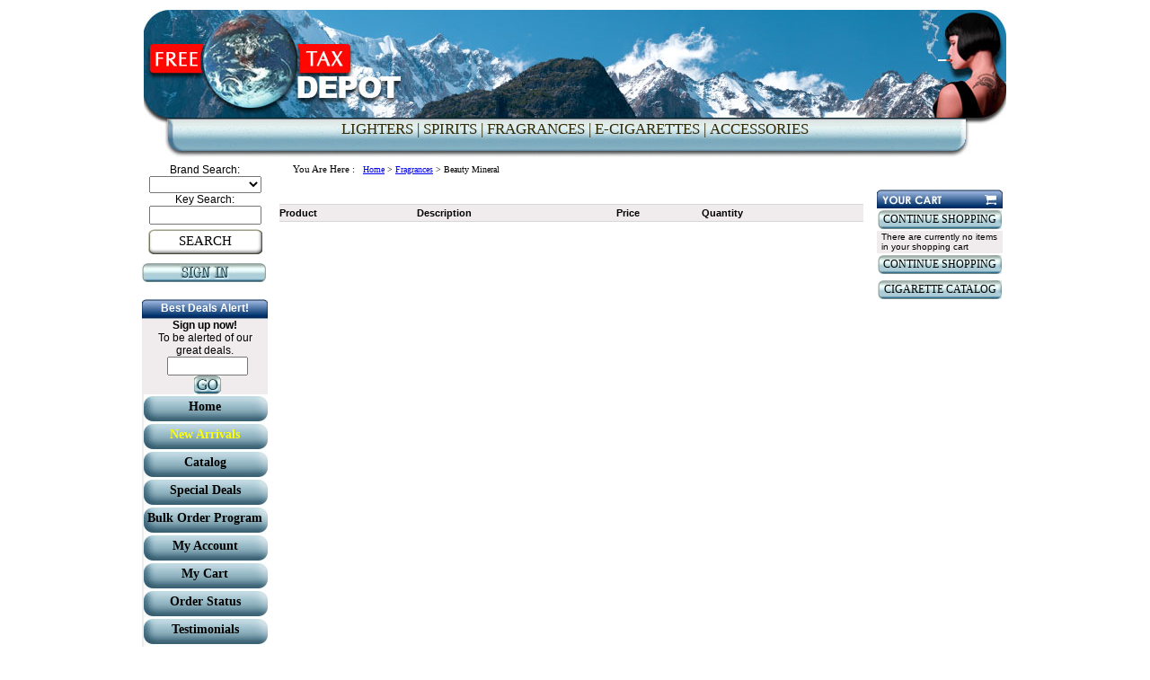

--- FILE ---
content_type: text/html; charset=utf-8
request_url: http://www.freetaxdepot.com/CatalogueList.aspx?BrandID=950&BrandSection=10&CategoryID=0
body_size: 27356
content:

<!DOCTYPE HTML PUBLIC "-//W3C//DTD HTML 4.01 Transitional//EN">
<html>
<head>
    <!--
 +------------------------------------------------------
 |  
 |  Copyright (c) 2001-2005 smokepool .com 
 |  mail: 
 |  All rights reserved.
 |                                                       
 +------------------------------------------------------
-->
    <title id="Header_pageTitle">Beauty Mineral cosmetics</title>
    <LINK REL="icon" HREF="https://www.smokepool .com/favicon1.ico" TYPE="image/x-icon">
    <LINK REL="shortcut icon" HREF="https://www.smokepool .com/favicon1.ico" TYPE="image/x-icon">     

    <link rel="canonical" href="http://www.FreeTaxDepot.com/CatalogueList.aspx?BrandID=950&CategoryID=0">
    <!-- start meta-content-->

    

<meta http-equiv="content-language" content="en"/>
<meta name="language" content="en"/>
<meta name="description" content="Huge sale on all dead sea products!"/>
<meta name="keywords" content="beauty mineral, anti aging cream, dead sea mud, dead sea hand cream, dead sea foot cream"/>
<meta name="allow-search" content="yes"/>
<meta name="audience" content="all"/>
<meta http-equiv="cache-control" content="no-cache"/>
<meta name="classification" content="E-Commerce"/>
<meta name="CODE_LANGUAGE" content="C#"/>
<meta http-equiv="content-script-type" content="text/javascript"/>
<meta http-equiv="content-style-type" content="text/css" />
<meta name="coverage" content="worldwide"/>
<meta name="distribution" content="global"/>
<meta http-equiv="expires" content="0"/>
<meta http-equiv="imagetoolbar" content="no"/>
<meta name="MSSmartTagsPreventPa" content="true"/>
<meta http-equiv="msthemeCompatible" content="no"/>
<meta name="page-type" content="E-Commerce"/>
<meta http-equiv="pragma" content="no-cache"/>
<meta name="rating" content="general"/>
<meta name="robots" content="index, follow"/>
<meta name="verify-v1" content="nLwKuEF5JcoDVkL7gzWtvZnjrLK/CkBkYOG1E4qLZvI="/>

<!-- end meta-content-->
    <!-- end meta-content-->
    
 
    <script type="text/javascript" language="javascript" src="js/Functions.js"></script>
    <script type="text/javascript" language="javascript" src="counter/track.js"></script>

    <script type="text/javascript">
var _gaq = _gaq || [];
_gaq.push(['_setAccount', 'UA-334614-7']);
_gaq.push(['_trackPageview']);
(function () {
 var ga = document.createElement('script'); ga.type = 'text/javascript'; ga.async = true;
ga.src = ('https:' == document.location.protocol ? 'https://ssl' : 'http://www') + '.google-analytics.com/ga.js';
var s = document.getElementsByTagName('script')[0]; s.parentNode.insertBefore(ga, s);
})();
</script>

    


<style>

    @import "style/style.css";
    @import "style/master-page.css";
 
#HeaderButtonsDiv ul
{  
	--padding-top:10px;
	--height:40px;
	display:inline;
	vertical-align:bottom;	
}

 #HeaderButtonsDiv ul li
{
	padding-left:0px;
	list-style-image:none;
	list-style-type:none;
	display:inline;
}
#SiteMapPath1
{
    font-family:verdana;
    font-size:133px;
    color:blue;


}



 #HeaderButtonsDiv ul li a
 {
    font-style:Normal;
	font-family:Tahoma;
	font-size:17px;
	text-decoration: none;
	color:#312805; 
 }	
 
      #HeaderButtonsDiv ul li a:hover
        {
         	
        }
        
</style>    
</head>
<!--start body-->


    <!--Start DutyFreeAffiliate -->
    <div id="Header_AffDiv">
        <img alt="" height="0" width="0" src="http://www.dutyfreeaffiliates.com/addHits.aspx?af=&bn=&rf=" />
    </div>

    <!--End DutyFreeAffiliate -->
    
    <table align="center" width="960px">
        <tr>
  <td colspan="2">
  <div id="Header_DivTopBar" class="TopBar" style="position:relative; top:0px; left:0px;  width:960px; height:175px;">

 
        <div id="Header_HeaderLinks" style="position:absolute; top:120px;left:20px; z-index:100">
        <div id="HeaderButtonsDiv"  align="center" style="position:relative; top:11px;width: 879px;">
            <ul>

                <li><a  href="brandlist.aspx?brandsection=6&CategoryID=41"
                    title="Lighters">LIGHTERS |</a></li>
                <li><a  href="brandlist.aspx?brandsection=3&CategoryID=0"
                    title="Spirits">SPIRITS |</a></li>
                <li><a  href="brandlist.aspx?brandsection=10&CategoryID=0"
                    title="Fragrances">FRAGRANCES |</a></li>
                
                <li><a  href="CatalogueList.aspx?BrandID=1117&CategoryID=72" 
                    title="E-Cigarettes">E-CIGARETTES |</a></li>
                <li><a href="brandlist.aspx?brandsection=7&CategoryID=0"
                    title="Accessories">ACCESSORIES </a></li>
                
            </ul>
        </div>
        </div>
    </div>
            </td>
        </tr>
         <tr>
            <td id="Header_tdLeftCol" width="140" valign="top" align="center">
                


<div style="width: 140px; height: auto;" align="center">
    <div>
        

    <script language="javascript" type="text/javascript">
        function redirect_a()
        {
            window.location = "SearchResults.aspx?strSearch=" + document.getElementById('Header_Left_Serch1_tboxKeySearch').value;
        }

        function redirect_b()
        {
            var x = document.getElementById('Header_Left_Serch1_ddlBrands');
            window.location = ("SearchResults.aspx?Brand=1&strSearch=" + x.options[x.selectedIndex].text);
        }
    </script>
    

    
    
      <table cellpadding="0px" cellspacing="0" style=" font-size: 12px; font-family: Tahoma;" align="center" >
      <tr>
         <td align="center">
         Brand Search:
        </td>
      </tr>
        <tr>
       
            <td align="center">
               
                <select name="Header$Left$Serch1$ddlBrands" id="Header_Left_Serch1_ddlBrands" style="width:125px" onchange="javascript:redirect_b();">
	<option value=""></option>
	<option value="1192">A.De Fussigny Cognac</option>
	<option value="1492">Aberlour </option>
	<option value="1049">Absinthe</option>
	<option value="816">Absolut</option>
	<option value="1154">Adidas</option>
	<option value="1029">After Shock</option>
	<option value="1297">After Supreme Liqueurs</option>
	<option value="1180">Ahava</option>
	<option value="1464">Akashi </option>
	<option value="1308">Alexander Wines</option>
	<option value="-1">ALL</option>
	<option value="1435">All</option>
	<option value="1510">Alsace </option>
	<option value="854">Amaretto</option>
	<option value="855">Amarula</option>
	<option value="1140">American Legend-Accessories</option>
	<option value="1469">Amouage</option>
	<option value="1158">And1</option>
	<option value="1482">Antonio Banderas</option>
	<option value="886">Aramis</option>
	<option value="895">Armani</option>
	<option value="1458">Asconi </option>
	<option value="1162">Askalon</option>
	<option value="1521">Atkinsons</option>
	<option value="1104">AXE</option>
	<option value="900">Azzaro</option>
	<option value="826">Bacardi</option>
	<option value="998">Bache Gabrielsen</option>
	<option value="1027">Bad Apfel </option>
	<option value="853">Bailey's</option>
	<option value="1092">Baldessarini</option>
	<option value="1091">Baldinini</option>
	<option value="1183">Balenciaga</option>
	<option value="783">Ballantines</option>
	<option value="907">Balmain</option>
	<option value="1386">Balmain</option>
	<option value="1366">Balvenie</option>
	<option value="1225">Barenjager </option>
	<option value="1013">Barkan</option>
	<option value="950">Beauty Mineral</option>
	<option value="1110">Bebe</option>
	<option value="809">Beefeater</option>
	<option value="1075">Beluga</option>
	<option value="1088">Belvedere</option>
	<option value="1015">Ben Ami </option>
	<option value="1077">Berghof</option>
	<option value="1378">Beyonce Parfums</option>
	<option value="1210">Big Ben Pipe</option>
	<option value="1178">Billecart-Salmon</option>
	<option value="1124">Binyamina</option>
	<option value="958">Biotherm </option>
	<option value="1194">Black Stork</option>
	<option value="1364">Bleu D'Argent</option>
	<option value="979">Blue Nun</option>
	<option value="1109">Body Shop</option>
	<option value="1324">Bogatti</option>
	<option value="1400">Bolle</option>
	<option value="812">Bombay Sapphire</option>
	<option value="1487">Bond No. 9</option>
	<option value="1295">Bottega Veneta</option>
	<option value="1041">Boucheron</option>
	<option value="1222">Boukha Bokobsa</option>
	<option value="1060">Britney Spears</option>
	<option value="1317">Brogans Irish Cream</option>
	<option value="1320">Bugatti</option>
	<option value="943">Burberry</option>
	<option value="1019">Bushmills</option>
	<option value="1138">Bushnell</option>
	<option value="911">Bvlgari</option>
	<option value="1331">C1 Cigarette</option>
	<option value="892">Cacharel</option>
	<option value="773">Calvados</option>
	<option value="902">Calvin Klein</option>
	<option value="833">Campari</option>
	<option value="776">Camus</option>
	<option value="1244">CANADIAN CLUB</option>
	<option value="824">Captain Morgan</option>
	<option value="1403">Carefree</option>
	<option value="964">Carmel</option>
	<option value="881">Cartier Fragrance</option>
	<option value="1079">Casabianca Prosecco</option>
	<option value="968">Casillero del Diablo</option>
	<option value="951">Casio Watch</option>
	<option value="1311">Castel Grand Vine</option>
	<option value="1071">Cattier</option>
	<option value="1459">Cava</option>
	<option value="1405">Cavalier</option>
	<option value="986">Cesari</option>
	<option value="1074">Chabot</option>
	<option value="1207">Charriol</option>
	<option value="1176">Chartreuse</option>
	<option value="1418">Chase</option>
	<option value="1348">Chateau Bois Pertuis</option>
	<option value="1341">Chateau Cap L'Oustau</option>
	<option value="1343">Chateau Clair Moulin</option>
	<option value="1344">Chateau De Lamarque</option>
	<option value="1360">Ch&#226;teau Du Cartillon</option>
	<option value="1185">Chateau Golan</option>
	<option value="1361">Chateau Grand Meynau</option>
	<option value="1349">Chateau Grand Plantey</option>
	<option value="1355">Chateau Haut Mouleyre</option>
	<option value="1351">Chateau La Grande Clotte</option>
	<option value="1350">Chateau La Pirouette</option>
	<option value="1340">Chateau Laroque</option>
	<option value="1345">Chateau Laubes</option>
	<option value="1347">Chateau Le Bernet Beausoleil</option>
	<option value="1358">Chateau Le Bruilleau</option>
	<option value="1270">Chateau Le Grenon</option>
	<option value="1352">Chateau Le Peuy Saincrit</option>
	<option value="1357">Chateau Les Maurins</option>
	<option value="1354">Chateau Lestage Simon</option>
	<option value="1346">Chateau Martin</option>
	<option value="1359">Chateau Peychaud</option>
	<option value="1356">Chateau Peyredoulle</option>
	<option value="1342">Chateau Pontet Nivelle</option>
	<option value="1099">Chivas Accessories</option>
	<option value="793">Chivas Regal</option>
	<option value="1151">Chloe</option>
	<option value="1236">Chopard </option>
	<option value="1167">Choya</option>
	<option value="917">Christian Lacroix</option>
	<option value="1432">Christina Aguilera </option>
	<option value="1444">CiGREEN</option>
	<option value="1127">Cinzano</option>
	<option value="1218">Citizen Watch</option>
	<option value="1080">Clarins</option>
	<option value="1334">Clayeux</option>
	<option value="926">Clinique</option>
	<option value="1353">Clos Beauregard</option>
	<option value="1307">Clos De Gat</option>
	<option value="1485">Coach</option>
	<option value="851">Cointreau</option>
	<option value="1106">Colgate</option>
	<option value="1206">Colibri-Lighters</option>
	<option value="988">Concha Y Toro</option>
	<option value="771">Courvoisier</option>
	<option value="1522">Creed</option>
	<option value="784">Crown Royal</option>
	<option value="1008">Cuervo</option>
	<option value="1129">Davidoff Fragrances</option>
	<option value="842">De Kuyper</option>
	<option value="1064">Decleor</option>
	<option value="1287">Delamain</option>
	<option value="782">Dewars</option>
	<option value="1156">Diadora Thong</option>
	<option value="1377">Diane Von Furstenberg</option>
	<option value="1040">Diesel</option>
	<option value="803">Dimple</option>
	<option value="901">Dolce n' Gabbana</option>
	<option value="1190">Dom Benedictine </option>
	<option value="1072">Dom Perignon</option>
	<option value="1338">Domain De Tholomies</option>
	<option value="1504">Domaine De Panquelaine sauvignon Blanc</option>
	<option value="1512">Don julio</option>
	<option value="948">Donna Karan DKNY</option>
	<option value="1223">Dooley's</option>
	<option value="1108">Dove</option>
	<option value="860">Drambuie</option>
	<option value="982">Drappier</option>
	<option value="1016">Duboeuf </option>
	<option value="1237">Dunhill Fragrances</option>
	<option value="996">Dupuy</option>
	<option value="1402">Durex</option>
	<option value="1117">E-Cigarette</option>
	<option value="1121">ED HARDY</option>
	<option value="1245">Elemin</option>
	<option value="920">Elizabeth Arden</option>
	<option value="1187">Elizabeth Taylor</option>
	<option value="971">Ella</option>
	<option value="1368">Ermila</option>
	<option value="1093">Escada</option>
	<option value="1486">Escentric Molecules</option>
	<option value="1392">Essie</option>
	<option value="921">Estee Lauder</option>
	<option value="1396">Eva Longoria </option>
	<option value="781">Famous Grouse</option>
	<option value="899">Fendi</option>
	<option value="1390">Ferrari</option>
	<option value="1051">Ferre </option>
	<option value="1291">Filters For Hand Rolled Cigarettes</option>
	<option value="1148">Finca La Celia</option>
	<option value="814">Finlandia</option>
	<option value="1450">Frangelico</option>
	<option value="1448">frangelicoLogo</option>
	<option value="1449">frangelicoLogo</option>
	<option value="1527">Frapin</option>
	<option value="980">Freixenet</option>
	<option value="985">Frescobaldi</option>
	<option value="987">Frontera</option>
	<option value="1457">Frontera</option>
	<option value="1312">Galil</option>
	<option value="1505">Galil Mountain</option>
	<option value="970">Gamla</option>
	<option value="1069">Georges Duboeuf</option>
	<option value="1385">Gigabyte</option>
	<option value="248">Gillette</option>
	<option value="903">Giorgio Armani</option>
	<option value="1220">Giorgio Beverly Hills</option>
	<option value="884">Givenchy</option>
	<option value="1026">Glen Grant </option>
	<option value="1179">Glen Turne</option>
	<option value="801">Glenfiddich</option>
	<option value="799">Glenlivet</option>
	<option value="794">Glenmorangie</option>
	<option value="1052">Golan</option>
	<option value="1515">Golden Horse</option>
	<option value="1315">Golden Jerusalem</option>
	<option value="1262">Goldschlager</option>
	<option value="1263">Goldschlager</option>
	<option value="810">Gordon</option>
	<option value="858">Grand Marnier</option>
	<option value="1272">Grand Vin De Bordeaux</option>
	<option value="792">Grant's</option>
	<option value="890">Gres</option>
	<option value="822">Grey Goose</option>
	<option value="930">Gucci</option>
	<option value="888">Guerlain</option>
	<option value="891">Guy Laroche</option>
	<option value="1030">Guylian</option>
	<option value="1065">H.Rubinstein</option>
	<option value="1298">Hapsburg Absinthe</option>
	<option value="1149">Hardys</option>
	<option value="1150">Hardys</option>
	<option value="1316">Hava Nagila</option>
	<option value="1328">Haxnmob</option>
	<option value="1322">Head&amp;Shoulder</option>
	<option value="859">Heering</option>
	<option value="1168">Hendricks Gin</option>
	<option value="768">Hennessy</option>
	<option value="1062">Hermes</option>
	<option value="1507">Hevron Heights</option>
	<option value="1465">Hibiki Harmony</option>
	<option value="1006">Highland Park </option>
	<option value="1130">Hookah</option>
	<option value="1131">HOOKAH ACCESSORIES</option>
	<option value="1132">HOOKAH CHARCOAL</option>
	<option value="1133">HOOKAH HOSES</option>
	<option value="1172">Hpnotiq</option>
	<option value="983">Hugel Alsace</option>
	<option value="906">Hugo Boss</option>
	<option value="1524">ICON</option>
	<option value="1076">Ierous Arak</option>
	<option value="999">Illy</option>
	<option value="1120">Intensive Spa </option>
	<option value="937">Issey Miyake</option>
	<option value="1330">J&amp;J Cigarettes</option>
	<option value="1382">J. Del Pozo Halloween</option>
	<option value="806">Jack Daniel's</option>
	<option value="1198">Jacques Bogart</option>
	<option value="1509">Jacques Capsouto</option>
	<option value="846">Jagermeister</option>
	<option value="1038">Jaguar</option>
	<option value="797">Jameson</option>
	<option value="789">JB</option>
	<option value="918">Jean Louis Scherrer</option>
	<option value="915">Jean Paul Gaultier</option>
	<option value="1511">Jean Pierre</option>
	<option value="1329">Jelzin</option>
	<option value="1421">Jeneral</option>
	<option value="1233">Jennifer Lopez</option>
	<option value="804">Jim Beam</option>
	<option value="1231">Jimmy Choo</option>
	<option value="913">Jivago</option>
	<option value="1090">John Varvatos</option>
	<option value="786">Johnnie Walker</option>
	<option value="944">Joop</option>
	<option value="877">Jose Cuervo</option>
	<option value="1232">Joseph Jivago</option>
	<option value="1228">Juicy Couture </option>
	<option value="1525">Juliette Has A Gun</option>
	<option value="1169">Jura</option>
	<option value="1380">Justin Bieber's</option>
	<option value="847">Kahlua</option>
	<option value="1332">Kaloo</option>
	<option value="1139">Karelia Accessories</option>
	<option value="1164">Karelia Lighters</option>
	<option value="883">Karl Lagerfeld</option>
	<option value="1020">Kauffman</option>
	<option value="1460">Kavalan </option>
	<option value="1193">Kawar</option>
	<option value="897">Kenzo</option>
	<option value="1186">Ketel One</option>
	<option value="1399">Kindzmarauli</option>
	<option value="852">Kirsberry</option>
	<option value="1024">Kleiner Feigling</option>
	<option value="1196">Knappogue Castle</option>
	<option value="1335">Kokeshi</option>
	<option value="1406">Koss</option>
	<option value="1264">la mer</option>
	<option value="1372">La Perla</option>
	<option value="1182">La Prairia</option>
	<option value="984">La Vielle Ferme </option>
	<option value="1087">Label 5</option>
	<option value="1078">Lacoste</option>
	<option value="1296">Lady Gaga</option>
	<option value="1022">Lagavulin</option>
	<option value="1393">Lalique</option>
	<option value="1279">Lamborghini Cutter Cigar</option>
	<option value="1285">Lamborghini Lighters</option>
	<option value="1424">Lambretta</option>
	<option value="825">Lambs</option>
	<option value="909">Lancome</option>
	<option value="1191">Lanvin</option>
	<option value="873">Laphroaig</option>
	<option value="774">Larsen</option>
	<option value="905">Laura  Biagiotti </option>
	<option value="1009">Leatherman</option>
	<option value="1407">Led Lenser</option>
	<option value="1161">Legend of Kremlin</option>
	<option value="1339">L'egende Domaines Baron De Rothschild</option>
	<option value="1336">LEGO</option>
	<option value="1165">Lighters &amp; Smoke Accessories</option>
	<option value="1265">L'occitane</option>
	<option value="916">Lolita Lempicka</option>
	<option value="957">L'Oreal</option>
	<option value="1271">Louis Bernard</option>
	<option value="1401">Luminox</option>
	<option value="1000">Luna Nera</option>
	<option value="1018">M. de Caceres</option>
	<option value="1047">Macallan</option>
	<option value="1431">Maccabi</option>
	<option value="956">Maglite</option>
	<option value="1177">Magloire</option>
	<option value="1007">Makers Mark</option>
	<option value="756">Malibu</option>
	<option value="1028">Mangaroca</option>
	<option value="1199">Marc Jacobs</option>
	<option value="929">Marina De Bourbon</option>
	<option value="769">Martell</option>
	<option value="836">Martini</option>
	<option value="1238">Mascarade</option>
	<option value="972">Masi</option>
	<option value="1305">Maybelline New York</option>
	<option value="1376">Mercedes</option>
	<option value="1014">Meromgalil</option>
	<option value="777">Metaxa</option>
	<option value="1073">Meukow</option>
	<option value="1483">Michael Kors </option>
	<option value="1420">Microsoft</option>
	<option value="1226">Midori</option>
	<option value="1003">Minus 417</option>
	<option value="1005">Moet n' Chandon</option>
	<option value="1126">Mondoro</option>
	<option value="1059">Mont Blanc</option>
	<option value="1373">Mor</option>
	<option value="1268">Moroccanoil</option>
	<option value="945">Moschino</option>
	<option value="1367">Moser</option>
	<option value="1112">Moxie Girlz</option>
	<option value="861">Mozart</option>
	<option value="994">Muga</option>
	<option value="981">Mumm</option>
	<option value="875">Myers`s rum</option>
	<option value="1434">Naomi Campbell</option>
	<option value="1105">Narciso Rodriguez</option>
	<option value="963">Natural Sea Beauty</option>
	<option value="1267">Nautica</option>
	<option value="1419">Neos</option>
	<option value="1166">Nic-Out</option>
	<option value="1050">Nikos Parfums</option>
	<option value="904">Nina Ricci</option>
	<option value="896">Nino Cerruti</option>
	<option value="1523">Nishane</option>
	<option value="1319">Nivea</option>
	<option value="1404">o.b</option>
	<option value="1423">Oakley</option>
	<option value="989">Odem Mountain</option>
	<option value="1455">Old Parr </option>
	<option value="1371">Old Spice</option>
	<option value="865">Olmeca</option>
	<option value="1002">Olmeca</option>
	<option value="1384">Olympus Camera</option>
	<option value="1107">Oral-B</option>
	<option value="772">Otard</option>
	<option value="832">Ouzo</option>
	<option value="893">Paloma Picasso</option>
	<option value="1323">Pantene</option>
	<option value="1170">Patron</option>
	<option value="829">Pernod</option>
	<option value="959">Perrier</option>
	<option value="1397">Perry Ellis</option>
	<option value="990">Petit Saint-Jacques</option>
	<option value="1163">Phenix</option>
	<option value="1147">Piave</option>
	<option value="1286">Pierre Cardin Cutter Cigars</option>
	<option value="1277">Pierre Cardin Lighters</option>
	<option value="1304">Pinky Vodka</option>
	<option value="1045">Piper Heidsieck</option>
	<option value="850">Pisang Ambon</option>
	<option value="1204">Porsche Design-Accessories</option>
	<option value="1205">Porsche Design-Lighters</option>
	<option value="1032">Prada</option>
	<option value="1292">Pre-Rolled Hand-made </option>
	<option value="1363">Prince D'Arignac</option>
	<option value="1374">Pure Body</option>
	<option value="1089">Purity</option>
	<option value="894">Ralph Lauren</option>
	<option value="1422">Ray Ban</option>
	<option value="1362">Raymond Huet Futs de Chene</option>
	<option value="966">Recanati</option>
	<option value="1370">Religious Gifts</option>
	<option value="770">Remy Martin</option>
	<option value="1383">Revlon</option>
	<option value="1321">Rexona</option>
	<option value="830">Ricard</option>
	<option value="1375">Rihanna</option>
	<option value="1309">Rimon</option>
	<option value="1145">Robert Mondavi</option>
	<option value="1381">Roberto Cavali</option>
	<option value="1063">ROC KEOPS</option>
	<option value="923">Rochas</option>
	<option value="1197">Rochas Spirits</option>
	<option value="1278">Rolling Paper Pro Smoke </option>
	<option value="1259">RON ZACAPA </option>
	<option value="1289">Royal Salute</option>
	<option value="870">Ruffino</option>
	<option value="1195">Ruinart </option>
	<option value="1128">Russian Standard</option>
	<option value="1318">Sabra</option>
	<option value="1260">Sacapa </option>
	<option value="1122">Sagatiba</option>
	<option value="898">Salvador Dali</option>
	<option value="1261">sambuca romana</option>
	<option value="961">San Miguel</option>
	<option value="867">Sauza</option>
	<option value="1113">Seacret</option>
	<option value="868">Seagram's</option>
	<option value="844">Segal's</option>
	<option value="843">Segnana</option>
	<option value="1021">Sempe</option>
	<option value="1391">Serge Lute</option>
	<option value="960">Sfusato</option>
	<option value="863">Sheridan's</option>
	<option value="1066">Shiseido</option>
	<option value="1135">SHISHA</option>
	<option value="1181">Sisley</option>
	<option value="1211">Skagen Watch</option>
	<option value="815">Smirnoff</option>
	<option value="973">Solar Viejo</option>
	<option value="1508">Sospiro</option>
	<option value="849">Southern Comfort</option>
	<option value="1086">Speed Stick</option>
	<option value="1097">St.Dupont Fragrances</option>
	<option value="1200">Stella Mccartney</option>
	<option value="819">Stolichnaya</option>
	<option value="975">Sunrise</option>
	<option value="1216">Swarovski </option>
	<option value="1325">Tabac</option>
	<option value="807">Talisker</option>
	<option value="1094">Tasco</option>
	<option value="1379">Taylor Swift</option>
	<option value="1302">Teamim</option>
	<option value="1227">Ted Lapidus </option>
	<option value="1428">The Black Grouse</option>
	<option value="1310">The Cave Vineyard</option>
	<option value="1452">The Glenlivet</option>
	<option value="1429">The Naked Grouse</option>
	<option value="1430">The Snow Grouse</option>
	<option value="908">Thierry Mugler</option>
	<option value="1221">Three Barrels </option>
	<option value="1269">Three Olives</option>
	<option value="954">Tia Maria</option>
	<option value="1502">Tiffany &amp; Co.</option>
	<option value="1173">Tiscaz</option>
	<option value="1436">Tishbi</option>
	<option value="1365">Tom Ford</option>
	<option value="935">Tommy Hilfiger</option>
	<option value="1303">Topganic</option>
	<option value="1398">Tous</option>
	<option value="974">Trivento</option>
	<option value="1219">Trump</option>
	<option value="1234">Trussardi</option>
	<option value="1288">Tullamore Dew</option>
	<option value="1025">Underberg</option>
	<option value="1327">USB Lighters</option>
	<option value="1235">Valentino</option>
	<option value="1160">Vallformosa</option>
	<option value="1061">Van Cleef &amp; Arpels</option>
	<option value="876">Van Gogh</option>
	<option value="1153">Vans</option>
	<option value="790">VAT 69</option>
	<option value="1201">Vera Wang</option>
	<option value="910">Versace</option>
	<option value="1208">Veuve Clicquot</option>
	<option value="1004">Veuve Cliquot</option>
	<option value="1290">Victoria's Secret</option>
	<option value="1103">Victorinox</option>
	<option value="1111">Viktor&amp;Rolf</option>
	<option value="1144">Villa Sandi</option>
	<option value="1337">Vin D'alsace</option>
	<option value="1369">Wahl</option>
	<option value="787">Whyte n' Mackay</option>
	<option value="1171">Wild Africa</option>
	<option value="1048">Wild Turkey 101</option>
	<option value="1098">Winston Bags</option>
	<option value="1174">Xante'</option>
	<option value="1506">Xerjoff</option>
	<option value="1314">Xuxu</option>
	<option value="995">Yalumba</option>
	<option value="967">Yarden</option>
	<option value="1313">Yatir</option>
	<option value="1070">YellowTail</option>
	<option value="969">YSL - Fragrances</option>
	<option value="1306">Yves Saint Laurent</option>
	<option value="1039">Zegna</option>
	<option value="1203">Zino Cutter Cigars</option>
	<option value="1202">Zino-Lighters</option>
	<option value="270">Zippo</option>
	<option value="1230">Zippo Fragrances</option>
</select>
            </td>
          
        </tr>
        <tr>
            <td align="center">
          Key Search:
        </td>
        </tr>
        <tr>
    
          <td align="center">
              
                <input name="Header$Left$Serch1$tboxKeySearch" type="text" id="Header_Left_Serch1_tboxKeySearch" style="width:125px" />
            </td>
     
        </tr>
        <tr>
        <td height="4px">
         
        </td>
        </tr>
        <tr>      
            <td align="center"  class="searchbutton" valign="middle">
              <a class="ClearButton" href="javascript:redirect_a();" title="Search" style="">
                SEARCH
              </a>

          </td>

        </tr>
    </table>

    </div>
    <div style="padding-top: 10px;font-size:12px;text-align:center">
        <span id="Header_Left_WelcomeMsg" class="Welcome"><a  runat='server' id='butLogin'  href='login.aspx ' title='Login' class='LoginButton'></a></span>
    </div>

    <div style="padding-top: 7px" >
    </div>

 
    <div style="padding-top: 0px">
        <div class="TopAlert" />
        <div style="font-size:12px;font-weight:bold; padding-top:3px;">
               Best Deals Alert!
        </div>
        </div>
        
        <div style="background-color: #f0eced; width:140px">
            <div style="font-weight: bold; font-size: 9pt; text-align: center">
                Sign up now!
            </div>
            <div style="font-size: 9pt; text-align: center">
                To be alerted of our
                <br />
                great deals.
            </div>
            <div style="padding-left: 5px;">
                <input type="text" id="txtNeslrtter" name="base" style="width: 90px; height: 21px" />
                <div class="Left-GO" id="butGo" onclick='top.location.replace("AddNewsletter.aspx?email=" + document.getElementById("txtNeslrtter").value); return false;'">
               
                </div>
            </div>
        </div>
    </div>
    <div style="margin-left: auto; margin-right: auto; width: 140px; background-color: #f0eced"
        class="LeftMenu">
        <center>
            
            <div>
                <a class="button" href="Default.aspx" title="Home"><span>Home</span></a>
            </div>
            
            <div id="Header_Left_DivGiftSpecials" style="vertical-align:middle">
               <a class="button" href="GiftSpecials.aspx" title="New Arrivals">
                    <span id="Header_Left_lblGiftSpecials" style="color:Yellow;">New Arrivals</span></a>
            </div>            
            <div>
                <a class="button" href="brandlist.aspx?brandsection=all" title="Catalog"><span>Catalog</span></a>
            </div>
            <div>
                <a class="button" href="Default.aspx" title="Special Deals"><span>Special Deals</span></a>
            </div>
            <div>
                <a class="button" href="AutoShip.aspx" title="Bulk Order Program"><span>Bulk Order Program</span></a>
            </div>
            <div>
                <a title="My Account" class="button" href="MyAccount.aspx?Menu=1"  title="My Account" ><span>My Account</span></a>
            </div>
            <div>
                <a title="My Cart" class="button" href="ShoppingCart.aspx" title="My Cart"><span>My Cart</span></a>
            </div>
            <div>
                <a title="Order Status" class="button" href="OrderStatus.aspx?Menu=1" title="Order Status" ><span>Order Status</span></a>
            </div>
            <div>
                <a title="Testimonials" class="button" href="Testimonials.aspx?Menu=1" title="Testimonials" ><span>Testimonials</span></a>
            </div>            
            <div>
                <a title="Paying by check" class="button" href="LandingPage.aspx" title="Paying by check"><span>
                    Paying by check</span></a>
            </div>
            <div>
                <a class="button" href="SiteMap.aspx" title="Site Map"><span>Site Map</span></a>
            </div>
            <div>
                <a title="HELP" class="button" href="NewSupport.aspx" ><span>HELP</span></a>
            </div>
        </center>
    </div>
    
    
  
    
</div>

            </td>

            <td width="100%" height="498" align="right" valign="top">
           
           
<p align="left" style="font-family:Verdana;font-size:11px">
&nbsp;&nbsp;&nbsp;&nbsp;&nbsp;&nbsp;&nbsp;
<span id="Header_lblSiteMapPath">You Are Here :</span>
&nbsp;
 <span id="Header_SiteMapPath1" style="font-family:Verdana;font-size:10px"><a href="#Header_SiteMapPath1_SkipLink"><img alt="Skip Navigation Links" height="0" width="0" src="/WebResource.axd?d=5Lj3s7v72kTeimwgy5E-4oaN0coaopqe7u-bx0DMzTAGP6qxNaVuiJFNwUGxCAqc_tt4hiTe_LXntVKznQapUl0A6cw1&amp;t=635588696026805809" style="border-width:0px;" /></a><span><a title="Home" href="/Default.aspx">Home</a></span><span> &gt; </span><span><a title="Department" href="/BrandList.aspx?BrandSection=10&amp;CategoryID=0">Fragrances</a></span><span> &gt; </span><span>Beauty Mineral</span><a id="Header_SiteMapPath1_SkipLink"></a></span>
    
 </p>
 
  
 
  
 

   
      
       


<form name="Form1" method="post" action="CatalogueList.aspx?BrandID=950&amp;BrandSection=10&amp;CategoryID=0" id="Form1">
<div>
<input type="hidden" name="__VIEWSTATE" id="__VIEWSTATE" value="/[base64]/[base64]/[base64]/[base64]/[base64]/[base64]" />
</div>

<div>

	<input type="hidden" name="__VIEWSTATEGENERATOR" id="__VIEWSTATEGENERATOR" value="02677B12" />
	<input type="hidden" name="__EVENTVALIDATION" id="__EVENTVALIDATION" value="/wEWAwK14sH0CAKugvyfDQKtnsa2DF+NoxcSKaXYHOlOh8nu5DUge4/4" />
</div>
    
<!-- ImageReady Slices (tabs_table_last2.psd) -->
<table width="820" border="0" cellpadding="0" cellspacing="0">
	<tr>
		<td  width=674>
			<!-- tabs -->
			
			<!-- tabs -->
		</td>
		<td rowspan=4  height="100" align=right  valign="top" >
   
<table width="138" height="100%" border="0" cellpadding="0" cellspacing="0" align="center">
    <tr>
        <td valign="top">
            <table>
                                
                <tr>
                    <td valign="top">
                      <table>
                        
                        <tr valign="top" style="margin-top:5px">
                            <td id="StartTabs_Right_TDbasket" align="center" width="138">
                                
<!--Start Table Cart-->
<table id="StartTabs_Right_Basket_tblCart" cellspacing="0" cellpadding="0" width="140" align="center" border="0">
	<tr>
		<TD align="center" title="Cheap Cigarettes" style="COLOR: white;" width="102" height="21" class="HeadShoppingCart"></TD>
	</tr>
	<tr>
		<td align="center" valign="middle" class="ClearButtonYellow">
			<!--<a id="StartTabs_Right_Basket_HypViewCartConOLD" href="BrandList.aspx?BrandSection=1&amp;CategoryID=0"></a>-->
			       <!--Added by Stas 11/11/09-->
                <a id="StartTabs_Right_Basket_HypViewCartCon" title="Continue Shopping" class="ClearButtonRight" href="brandlist.aspx?brandsection=1&amp;CategoryID=0">
                   <span>
                        CONTINUE SHOPPING
                        </span>
                </a>

			</td>
	</tr>
	<tr>
		<TD valign="middle" bgcolor="#F0ECED" height="25">
				<!--start  Cart-->
				<table border="0" width="100%" cellpadding="0" cellspacing="0">
					


					<tr id="StartTabs_Right_Basket_pnlBasketOff">
			<td colspan="2" style="PADDING-LEFT: 5px"><span id="StartTabs_Right_Basket_lblBasketOff" class="lblBlack">There are currently no items in your shopping cart</span></td>
		</tr>
		
				</table>
				<!--End Cart-->
			</TD>
	</tr>
	<tr>
		<TD align="center" valign="middle" class="ClearButtonYellow">
			<a id="StartTabs_Right_Basket_HypViewCartCon1" title="Continue Shopping" class="ClearButtonRight" href="brandlist.aspx?brandsection=1&amp;CategoryID=0">
			 <span>
			              CONTINUE SHOPPING
			        </span>
			</a>
			 
			</TD>
	</tr>
</table>

<!--End Table Cart-->
                            </td>

                        </tr>
                        <tr>
                            <td align="center" width="138" height="25" class="ClearButtonYellow">
                                <a class="ClearButtonRight" href="brandlist.aspx?brandsection=1&CategoryID=0" title="Cigarette Catalog">
                                   CIGARETTE CATALOG
                                </a>
                            </td>
                        </tr>
                        <tr id="StartTabs_Right_liveChat">
	<td>
                                <!-- LiveZilla Chat Button Link Code (ALWAYS PLACE IN BODY ELEMENT) -->
                                <a href="javascript:void(window.open('http://freetaxdepot.com//Livezilla/chat.php','','width=590,height=610,left=0,top=0,resizable=yes,menubar=no,location=no,status=yes,scrollbars=yes'))">
                                    
                                    </a>
                                    <!--
                                    <img src="http://freetaxdepot.com//Livezilla/image.php?id=02&amp;type=inlay" width="140"
                                        height="35" border="0" alt="LiveZilla Live Help"></a>
                                        -->
                                        <!-- http://www.LiveZilla.net Chat Button Link Code --><!-- LiveZilla Tracking Code (ALWAYS PLACE IN BODY ELEMENT) --><div
                                            id="livezilla_tracking" style="display: none">
                                        </div>

                                <script type="text/javascript">
                                    var script = document.createElement("script");
                                    script.type="text/javascript";
                                    var src = "http://freetaxdepot.com//Livezilla/server.php?request=track&output=jcrpt&nse="+Math.random();setTimeout("script.src=src;document.getElementById('livezilla_tracking').appendChild(script)",1);</script>

                                <noscript>
                                    <img src="http://freetaxdepot.com//Livezilla/server.php?request=track&amp;output=nojcrpt"
                                        width="0" height="0" style="visibility: hidden;" alt=""></noscript><!-- http://www.LiveZilla.net Tracking Code -->
                            </td>
</tr>

                        <tr>
                            
                        </tr>
                        
                        
                        <tr valign="top">
                            <td align="center">
                                <br />
                                
                                
                                
                            </td>
                        </tr>

         <tr>
        <td><br />
            <center>
                <!-- START SCANALERT CODE -->
                <a target="_blank" href="https://www.mcafeesecure.com/RatingVerify?ref=www.freetaxdepot.com">
                    <img width="115" height="32" border="0" src="//images.scanalert.com/meter/www.freetaxdepot.com/12.gif"
                        alt="McAfee SECURE sites help keep you safe from identity theft, credit card fraud, spyware, spam, viruses and online scams"
                        oncontextmenu="alert('Copying Prohibited by Law - McAfee Secure is a Trademark of McAfee, Inc.'); return false;"></a>
                <!-- END SCANALERT CODE -->
            </center>
        </td>
    </tr>
            </table>
                    </td>
                </tr>
              
            </table>
</table>
</td>
	</tr>
	<tr>
		
		<td width="674" height="1" >&nbsp;<span id="StartTabs_lblTitle"></span></td>
		
	</tr>
	<tr>
		<td width="674" height="600" align="center" valign="top">

    <!--<img src='images/gift_banner.gif' width="531" height="85"   alt="buy now 149"  border="0">-->
    <!--start center-->
    <span id="lblError"></span>
    <!--<TABLE cellSpacing="0" cellPadding="0" width="560" align="center" border="0">
	<tr>
	<td colspan="6" align="RIGHT"><a href="Hot.aspx?BrandSection=4" style="color:red;font-size:12px;font-weight:bold;">Checkout our clearance specials >>></a></td>
	</tr>	
</table>-->
    <table>
    

    <tr>
    <td>
    
 
    <table id="MyDataList" cellspacing="0" align="Center" border="0" style="border-width:0px;width:650px;border-collapse:collapse;">
	<tr>
		<td>
<TABLE cellSpacing="0" cellPadding="0" width="650" align="center" border="0" >
<tr bgcolor=#F0ECED height="20">
<td style="FONT-SIZE: 11px;   FONT-FAMILY: Arial;font-weight: bold; BORDER-BOTTOM: #D8D8D8 1px solid;BORDER-top: #D8D8D8 1px solid;" nowrap>Product</td>
<td style="FONT-SIZE: 11px;   FONT-FAMILY: Arial; font-weight: bold;BORDER-BOTTOM: #D8D8D8 1px solid;BORDER-top: #D8D8D8 1px solid;" nowrap>Description</td>
<td style="FONT-SIZE: 11px;   FONT-FAMILY: Arial; font-weight: bold;BORDER-BOTTOM: #D8D8D8 1px solid;BORDER-top: #D8D8D8 1px solid;" nowrap>Price</td>
<td style="FONT-SIZE: 11px;   FONT-FAMILY: Arial; font-weight: bold;BORDER-BOTTOM: #D8D8D8 1px solid;BORDER-top: #D8D8D8 1px solid;" nowrap>Quantity</td>
<td style="FONT-SIZE: 11px;   FONT-FAMILY: Arial; BORDER-BOTTOM: #D8D8D8 1px solid;BORDER-top: #D8D8D8 1px solid;" nowrap>&nbsp;</td>
<!--<td class="CartListHead" style="BORDER-BOTTOM: #333333 1px solid;" nowrap>&nbsp;</td>-->

</tr>






</td>
	</tr><tr>
		<td></table></td>
	</tr>
</table>
    
</td></tr></table>    
  </td></tr></table> 
       
</td>
	</tr>
</table>
<!-- End ImageReady Slices -->

 
<table width=600 height=140 cellpadding="0" border="0"style="PADDING-LEFT: 45px " align=center>


</table>

<table cellspacing="0" cellpadding="0" border="0" height="18" align="center" bgcolor="#ffffff" style="PADDING-LEFT:0px ">
	
	<tr><td>&nbsp;</td></tr>
	<tr><td>&nbsp;</td></tr>
 

	<tr id="Footer_trUS">
	<td align="center"><img src="../images/ssldown001.jpg" border="0" ></td>
</tr>


   


<tr>
<td height="12">
<table align="center" cellpadding="0" cellspacing="0" border="0">
<tr>
<td>

<tr>
<td nowrap><a id="Footer_hyphome" class="navbottom" href="/Default.aspx">Home</a></td>
<td align="center" width="10">|</td>

<td nowrap><a id="Footer_hyprules" class="navbottom" href="/MyAccount.aspx?Menu=1">My Account</a></td>
<td align="center" width="10">|</td>

<td nowrap><a id="Footer_hypfaq" class="navbottom" href="/ShoppingCart.aspx">Shopping Cart</a></td>
<td align="center" width="10">|</td>

<td nowrap><a id="Footer_hypegister" class="navbottom" href="/OrderStatus.aspx">Order status</a></td>
<td align="center" width="10">|</td>

<td nowrap><a id="Footer_hypcontact" class="navbottom" href="/Art.aspx">Terms of Use</a></td>
<td align="center" width="10">|</td>
<td nowrap><a id="Footer_hypmembers" class="navbottom" href="/NewSupport.aspx">Help</a></td>
<td align="center" width="10">|</td>

<!--<td nowrap><a id="Footer_hypwhole" class="navbottom"></a>
</td>
<td align="center" width="10">|</td>-->

<td nowrap><a id="Footer_hypsitemap" class="navbottom" href="/SiteMap.aspx">SiteMap</a>
</td>







</tr>
</table>



</td>

</tr>


<tr>

<td>
<table align="center" cellpadding="0" cellspacing="0" border="0">
<tr>

<td nowrap><a id="Footer_hypabout" class="navbottom" href="/Articles.aspx?ID=4">About Us</a></td>
<td align="center" width="10">|</td>

<!--<td nowrap><a id="Footer_hyppolicy" class="navbottom" href="/PrivacyPolicy.aspx">Privacy Policy</a></td>
<td align="center" width="10">|</td>-->

<!--<td nowrap><a id="Footer_hyplinks" class="navbottom"></a>
</td>
<td align="center" width="10">|</td>
<td nowrap><a id="Footer_hypfavorites" class="navbottom" href="/Contact.aspx">Partnerships</a>
<td align="center" width="10">|</td>
<td nowrap><a id="Footer_hySpiritsWines" class="navbottom" href="/Spirits.aspx">Wines & Spirits</a>
</td><td align="center" width="10">|</td>
<td nowrap><a id="Footer_hyTobaccoCigars" class="navbottom" href="/BrandList.aspx?BrandSection=14&amp;CategoryID=0">Cigars & Tobacco</a>
</td><td align="center" width="10">|</td>-->



</tr>
</table>

</td>


</tr>



<tr>
<td class="Footer" colspan="5" style="height:14px;width:100%;" align=center>
<span id="Footer_lblFooter">© 2005, 2026- All Rights Reserved.<br>Warning: you must be of legal age to purchase tobacco (18 years old in most countries)<br>products. In any case of purchasing tobacco  products be sure to check the restrictions <br>and regulations in your country/state. Cigarettes smoking is hazardous to your health.</span>
</td>
</tr>


</table>

<!--end Footer menu-->
  
 <br />
 <br />
    <!--<div id="hazard_pnlus" style="width:550px;text-align:center;">
	
<table align="center" width="780"    style="FONT-SIZE: 10px;"   border=0>   
  <tr><td></td></tr>
   <tr >
   <td  height="5" style="PADDING-LEFT: 300px">Warning: you must be of legal age to purchase tobacco (18 years old in most countries)</td></tr>
   <tr >
   <td height="5" style="PADDING-LEFT: 300px">products. In any case of purchasing tobacco products be sure to check the restrictions</td>
   </tr>
   <tr >
   <td height="5" style="PADDING-LEFT: 300px">and regulations in your country/state. Cigarettes smoking is hazardous to your health.</td>      
   </tr>  
   <tr >
   <td height="5" style="PADDING-LEFT: 300px" align=center>Elmet S.L.</td>      
   </tr>  
   <tr><td>&nbsp;</td></tr>  
</table>

</div>
-->
</form>
